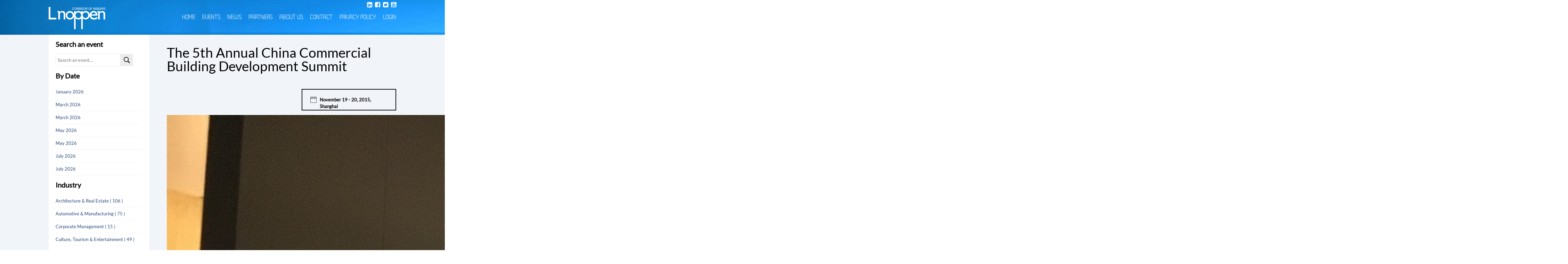

--- FILE ---
content_type: text/html; charset=UTF-8
request_url: http://www.lnoppen.com/events/industry/the-5th-annual-china-commercial-building-development-summit/
body_size: 33031
content:
<!doctype html>
<html>
<head>
<meta charset="utf-8">
<title>Lnoppen - Corridor of Insights</title>
<link href="http://www.lnoppen.com/wp-content/themes/noppen/style.css" rel="stylesheet" type="text/css">
<meta name="viewport" content="width=device-width, intial-scale=1.0, maximum-scale=1.0, user-scalable=no">
<link rel="stylesheet" href="https://maxcdn.bootstrapcdn.com/font-awesome/4.6.2/css/font-awesome.min.css">
<!--[if IE]><script src="http://html5shiv.googlecode.com/svn/trunk/html5.js"></script><![endif]-->
<meta name='robots' content='max-image-preview:large' />
<link rel="alternate" type="application/rss+xml" title="Lnoppen &raquo; The 5th Annual China Commercial Building Development Summit 评论 Feed" href="http://www.lnoppen.com/events/industry/the-5th-annual-china-commercial-building-development-summit/feed/" />
<link rel="alternate" title="oEmbed (JSON)" type="application/json+oembed" href="http://www.lnoppen.com/wp-json/oembed/1.0/embed?url=http%3A%2F%2Fwww.lnoppen.com%2Fevents%2Findustry%2Fthe-5th-annual-china-commercial-building-development-summit%2F" />
<link rel="alternate" title="oEmbed (XML)" type="text/xml+oembed" href="http://www.lnoppen.com/wp-json/oembed/1.0/embed?url=http%3A%2F%2Fwww.lnoppen.com%2Fevents%2Findustry%2Fthe-5th-annual-china-commercial-building-development-summit%2F&#038;format=xml" />
<style id='wp-img-auto-sizes-contain-inline-css' type='text/css'>
img:is([sizes=auto i],[sizes^="auto," i]){contain-intrinsic-size:3000px 1500px}
/*# sourceURL=wp-img-auto-sizes-contain-inline-css */
</style>
<link rel='stylesheet' id='veriteco_css-css' href='http://www.lnoppen.com/wp-content/plugins/wp-veriteco-timeline/css/timeline.css?ver=6.9' type='text/css' media='all' />
<style id='wp-emoji-styles-inline-css' type='text/css'>

	img.wp-smiley, img.emoji {
		display: inline !important;
		border: none !important;
		box-shadow: none !important;
		height: 1em !important;
		width: 1em !important;
		margin: 0 0.07em !important;
		vertical-align: -0.1em !important;
		background: none !important;
		padding: 0 !important;
	}
/*# sourceURL=wp-emoji-styles-inline-css */
</style>
<style id='wp-block-library-inline-css' type='text/css'>
:root{--wp-block-synced-color:#7a00df;--wp-block-synced-color--rgb:122,0,223;--wp-bound-block-color:var(--wp-block-synced-color);--wp-editor-canvas-background:#ddd;--wp-admin-theme-color:#007cba;--wp-admin-theme-color--rgb:0,124,186;--wp-admin-theme-color-darker-10:#006ba1;--wp-admin-theme-color-darker-10--rgb:0,107,160.5;--wp-admin-theme-color-darker-20:#005a87;--wp-admin-theme-color-darker-20--rgb:0,90,135;--wp-admin-border-width-focus:2px}@media (min-resolution:192dpi){:root{--wp-admin-border-width-focus:1.5px}}.wp-element-button{cursor:pointer}:root .has-very-light-gray-background-color{background-color:#eee}:root .has-very-dark-gray-background-color{background-color:#313131}:root .has-very-light-gray-color{color:#eee}:root .has-very-dark-gray-color{color:#313131}:root .has-vivid-green-cyan-to-vivid-cyan-blue-gradient-background{background:linear-gradient(135deg,#00d084,#0693e3)}:root .has-purple-crush-gradient-background{background:linear-gradient(135deg,#34e2e4,#4721fb 50%,#ab1dfe)}:root .has-hazy-dawn-gradient-background{background:linear-gradient(135deg,#faaca8,#dad0ec)}:root .has-subdued-olive-gradient-background{background:linear-gradient(135deg,#fafae1,#67a671)}:root .has-atomic-cream-gradient-background{background:linear-gradient(135deg,#fdd79a,#004a59)}:root .has-nightshade-gradient-background{background:linear-gradient(135deg,#330968,#31cdcf)}:root .has-midnight-gradient-background{background:linear-gradient(135deg,#020381,#2874fc)}:root{--wp--preset--font-size--normal:16px;--wp--preset--font-size--huge:42px}.has-regular-font-size{font-size:1em}.has-larger-font-size{font-size:2.625em}.has-normal-font-size{font-size:var(--wp--preset--font-size--normal)}.has-huge-font-size{font-size:var(--wp--preset--font-size--huge)}.has-text-align-center{text-align:center}.has-text-align-left{text-align:left}.has-text-align-right{text-align:right}.has-fit-text{white-space:nowrap!important}#end-resizable-editor-section{display:none}.aligncenter{clear:both}.items-justified-left{justify-content:flex-start}.items-justified-center{justify-content:center}.items-justified-right{justify-content:flex-end}.items-justified-space-between{justify-content:space-between}.screen-reader-text{border:0;clip-path:inset(50%);height:1px;margin:-1px;overflow:hidden;padding:0;position:absolute;width:1px;word-wrap:normal!important}.screen-reader-text:focus{background-color:#ddd;clip-path:none;color:#444;display:block;font-size:1em;height:auto;left:5px;line-height:normal;padding:15px 23px 14px;text-decoration:none;top:5px;width:auto;z-index:100000}html :where(.has-border-color){border-style:solid}html :where([style*=border-top-color]){border-top-style:solid}html :where([style*=border-right-color]){border-right-style:solid}html :where([style*=border-bottom-color]){border-bottom-style:solid}html :where([style*=border-left-color]){border-left-style:solid}html :where([style*=border-width]){border-style:solid}html :where([style*=border-top-width]){border-top-style:solid}html :where([style*=border-right-width]){border-right-style:solid}html :where([style*=border-bottom-width]){border-bottom-style:solid}html :where([style*=border-left-width]){border-left-style:solid}html :where(img[class*=wp-image-]){height:auto;max-width:100%}:where(figure){margin:0 0 1em}html :where(.is-position-sticky){--wp-admin--admin-bar--position-offset:var(--wp-admin--admin-bar--height,0px)}@media screen and (max-width:600px){html :where(.is-position-sticky){--wp-admin--admin-bar--position-offset:0px}}

/*# sourceURL=wp-block-library-inline-css */
</style><style id='global-styles-inline-css' type='text/css'>
:root{--wp--preset--aspect-ratio--square: 1;--wp--preset--aspect-ratio--4-3: 4/3;--wp--preset--aspect-ratio--3-4: 3/4;--wp--preset--aspect-ratio--3-2: 3/2;--wp--preset--aspect-ratio--2-3: 2/3;--wp--preset--aspect-ratio--16-9: 16/9;--wp--preset--aspect-ratio--9-16: 9/16;--wp--preset--color--black: #000000;--wp--preset--color--cyan-bluish-gray: #abb8c3;--wp--preset--color--white: #ffffff;--wp--preset--color--pale-pink: #f78da7;--wp--preset--color--vivid-red: #cf2e2e;--wp--preset--color--luminous-vivid-orange: #ff6900;--wp--preset--color--luminous-vivid-amber: #fcb900;--wp--preset--color--light-green-cyan: #7bdcb5;--wp--preset--color--vivid-green-cyan: #00d084;--wp--preset--color--pale-cyan-blue: #8ed1fc;--wp--preset--color--vivid-cyan-blue: #0693e3;--wp--preset--color--vivid-purple: #9b51e0;--wp--preset--gradient--vivid-cyan-blue-to-vivid-purple: linear-gradient(135deg,rgb(6,147,227) 0%,rgb(155,81,224) 100%);--wp--preset--gradient--light-green-cyan-to-vivid-green-cyan: linear-gradient(135deg,rgb(122,220,180) 0%,rgb(0,208,130) 100%);--wp--preset--gradient--luminous-vivid-amber-to-luminous-vivid-orange: linear-gradient(135deg,rgb(252,185,0) 0%,rgb(255,105,0) 100%);--wp--preset--gradient--luminous-vivid-orange-to-vivid-red: linear-gradient(135deg,rgb(255,105,0) 0%,rgb(207,46,46) 100%);--wp--preset--gradient--very-light-gray-to-cyan-bluish-gray: linear-gradient(135deg,rgb(238,238,238) 0%,rgb(169,184,195) 100%);--wp--preset--gradient--cool-to-warm-spectrum: linear-gradient(135deg,rgb(74,234,220) 0%,rgb(151,120,209) 20%,rgb(207,42,186) 40%,rgb(238,44,130) 60%,rgb(251,105,98) 80%,rgb(254,248,76) 100%);--wp--preset--gradient--blush-light-purple: linear-gradient(135deg,rgb(255,206,236) 0%,rgb(152,150,240) 100%);--wp--preset--gradient--blush-bordeaux: linear-gradient(135deg,rgb(254,205,165) 0%,rgb(254,45,45) 50%,rgb(107,0,62) 100%);--wp--preset--gradient--luminous-dusk: linear-gradient(135deg,rgb(255,203,112) 0%,rgb(199,81,192) 50%,rgb(65,88,208) 100%);--wp--preset--gradient--pale-ocean: linear-gradient(135deg,rgb(255,245,203) 0%,rgb(182,227,212) 50%,rgb(51,167,181) 100%);--wp--preset--gradient--electric-grass: linear-gradient(135deg,rgb(202,248,128) 0%,rgb(113,206,126) 100%);--wp--preset--gradient--midnight: linear-gradient(135deg,rgb(2,3,129) 0%,rgb(40,116,252) 100%);--wp--preset--font-size--small: 13px;--wp--preset--font-size--medium: 20px;--wp--preset--font-size--large: 36px;--wp--preset--font-size--x-large: 42px;--wp--preset--spacing--20: 0.44rem;--wp--preset--spacing--30: 0.67rem;--wp--preset--spacing--40: 1rem;--wp--preset--spacing--50: 1.5rem;--wp--preset--spacing--60: 2.25rem;--wp--preset--spacing--70: 3.38rem;--wp--preset--spacing--80: 5.06rem;--wp--preset--shadow--natural: 6px 6px 9px rgba(0, 0, 0, 0.2);--wp--preset--shadow--deep: 12px 12px 50px rgba(0, 0, 0, 0.4);--wp--preset--shadow--sharp: 6px 6px 0px rgba(0, 0, 0, 0.2);--wp--preset--shadow--outlined: 6px 6px 0px -3px rgb(255, 255, 255), 6px 6px rgb(0, 0, 0);--wp--preset--shadow--crisp: 6px 6px 0px rgb(0, 0, 0);}:where(.is-layout-flex){gap: 0.5em;}:where(.is-layout-grid){gap: 0.5em;}body .is-layout-flex{display: flex;}.is-layout-flex{flex-wrap: wrap;align-items: center;}.is-layout-flex > :is(*, div){margin: 0;}body .is-layout-grid{display: grid;}.is-layout-grid > :is(*, div){margin: 0;}:where(.wp-block-columns.is-layout-flex){gap: 2em;}:where(.wp-block-columns.is-layout-grid){gap: 2em;}:where(.wp-block-post-template.is-layout-flex){gap: 1.25em;}:where(.wp-block-post-template.is-layout-grid){gap: 1.25em;}.has-black-color{color: var(--wp--preset--color--black) !important;}.has-cyan-bluish-gray-color{color: var(--wp--preset--color--cyan-bluish-gray) !important;}.has-white-color{color: var(--wp--preset--color--white) !important;}.has-pale-pink-color{color: var(--wp--preset--color--pale-pink) !important;}.has-vivid-red-color{color: var(--wp--preset--color--vivid-red) !important;}.has-luminous-vivid-orange-color{color: var(--wp--preset--color--luminous-vivid-orange) !important;}.has-luminous-vivid-amber-color{color: var(--wp--preset--color--luminous-vivid-amber) !important;}.has-light-green-cyan-color{color: var(--wp--preset--color--light-green-cyan) !important;}.has-vivid-green-cyan-color{color: var(--wp--preset--color--vivid-green-cyan) !important;}.has-pale-cyan-blue-color{color: var(--wp--preset--color--pale-cyan-blue) !important;}.has-vivid-cyan-blue-color{color: var(--wp--preset--color--vivid-cyan-blue) !important;}.has-vivid-purple-color{color: var(--wp--preset--color--vivid-purple) !important;}.has-black-background-color{background-color: var(--wp--preset--color--black) !important;}.has-cyan-bluish-gray-background-color{background-color: var(--wp--preset--color--cyan-bluish-gray) !important;}.has-white-background-color{background-color: var(--wp--preset--color--white) !important;}.has-pale-pink-background-color{background-color: var(--wp--preset--color--pale-pink) !important;}.has-vivid-red-background-color{background-color: var(--wp--preset--color--vivid-red) !important;}.has-luminous-vivid-orange-background-color{background-color: var(--wp--preset--color--luminous-vivid-orange) !important;}.has-luminous-vivid-amber-background-color{background-color: var(--wp--preset--color--luminous-vivid-amber) !important;}.has-light-green-cyan-background-color{background-color: var(--wp--preset--color--light-green-cyan) !important;}.has-vivid-green-cyan-background-color{background-color: var(--wp--preset--color--vivid-green-cyan) !important;}.has-pale-cyan-blue-background-color{background-color: var(--wp--preset--color--pale-cyan-blue) !important;}.has-vivid-cyan-blue-background-color{background-color: var(--wp--preset--color--vivid-cyan-blue) !important;}.has-vivid-purple-background-color{background-color: var(--wp--preset--color--vivid-purple) !important;}.has-black-border-color{border-color: var(--wp--preset--color--black) !important;}.has-cyan-bluish-gray-border-color{border-color: var(--wp--preset--color--cyan-bluish-gray) !important;}.has-white-border-color{border-color: var(--wp--preset--color--white) !important;}.has-pale-pink-border-color{border-color: var(--wp--preset--color--pale-pink) !important;}.has-vivid-red-border-color{border-color: var(--wp--preset--color--vivid-red) !important;}.has-luminous-vivid-orange-border-color{border-color: var(--wp--preset--color--luminous-vivid-orange) !important;}.has-luminous-vivid-amber-border-color{border-color: var(--wp--preset--color--luminous-vivid-amber) !important;}.has-light-green-cyan-border-color{border-color: var(--wp--preset--color--light-green-cyan) !important;}.has-vivid-green-cyan-border-color{border-color: var(--wp--preset--color--vivid-green-cyan) !important;}.has-pale-cyan-blue-border-color{border-color: var(--wp--preset--color--pale-cyan-blue) !important;}.has-vivid-cyan-blue-border-color{border-color: var(--wp--preset--color--vivid-cyan-blue) !important;}.has-vivid-purple-border-color{border-color: var(--wp--preset--color--vivid-purple) !important;}.has-vivid-cyan-blue-to-vivid-purple-gradient-background{background: var(--wp--preset--gradient--vivid-cyan-blue-to-vivid-purple) !important;}.has-light-green-cyan-to-vivid-green-cyan-gradient-background{background: var(--wp--preset--gradient--light-green-cyan-to-vivid-green-cyan) !important;}.has-luminous-vivid-amber-to-luminous-vivid-orange-gradient-background{background: var(--wp--preset--gradient--luminous-vivid-amber-to-luminous-vivid-orange) !important;}.has-luminous-vivid-orange-to-vivid-red-gradient-background{background: var(--wp--preset--gradient--luminous-vivid-orange-to-vivid-red) !important;}.has-very-light-gray-to-cyan-bluish-gray-gradient-background{background: var(--wp--preset--gradient--very-light-gray-to-cyan-bluish-gray) !important;}.has-cool-to-warm-spectrum-gradient-background{background: var(--wp--preset--gradient--cool-to-warm-spectrum) !important;}.has-blush-light-purple-gradient-background{background: var(--wp--preset--gradient--blush-light-purple) !important;}.has-blush-bordeaux-gradient-background{background: var(--wp--preset--gradient--blush-bordeaux) !important;}.has-luminous-dusk-gradient-background{background: var(--wp--preset--gradient--luminous-dusk) !important;}.has-pale-ocean-gradient-background{background: var(--wp--preset--gradient--pale-ocean) !important;}.has-electric-grass-gradient-background{background: var(--wp--preset--gradient--electric-grass) !important;}.has-midnight-gradient-background{background: var(--wp--preset--gradient--midnight) !important;}.has-small-font-size{font-size: var(--wp--preset--font-size--small) !important;}.has-medium-font-size{font-size: var(--wp--preset--font-size--medium) !important;}.has-large-font-size{font-size: var(--wp--preset--font-size--large) !important;}.has-x-large-font-size{font-size: var(--wp--preset--font-size--x-large) !important;}
/*# sourceURL=global-styles-inline-css */
</style>

<style id='classic-theme-styles-inline-css' type='text/css'>
/*! This file is auto-generated */
.wp-block-button__link{color:#fff;background-color:#32373c;border-radius:9999px;box-shadow:none;text-decoration:none;padding:calc(.667em + 2px) calc(1.333em + 2px);font-size:1.125em}.wp-block-file__button{background:#32373c;color:#fff;text-decoration:none}
/*# sourceURL=/wp-includes/css/classic-themes.min.css */
</style>
<link rel='stylesheet' id='contact-form-7-css' href='http://www.lnoppen.com/wp-content/plugins/contact-form-7/includes/css/styles.css?ver=6.1.4' type='text/css' media='all' />
<script type="text/javascript" src="http://www.lnoppen.com/wp-includes/js/jquery/jquery.min.js?ver=3.7.1" id="jquery-core-js"></script>
<script type="text/javascript" src="http://www.lnoppen.com/wp-includes/js/jquery/jquery-migrate.min.js?ver=3.4.1" id="jquery-migrate-js"></script>
<link rel="https://api.w.org/" href="http://www.lnoppen.com/wp-json/" /><link rel="alternate" title="JSON" type="application/json" href="http://www.lnoppen.com/wp-json/wp/v2/posts/8259" /><link rel="EditURI" type="application/rsd+xml" title="RSD" href="http://www.lnoppen.com/xmlrpc.php?rsd" />
<meta name="generator" content="WordPress 6.9" />
<link rel="canonical" href="http://www.lnoppen.com/events/industry/the-5th-annual-china-commercial-building-development-summit/" />
<link rel='shortlink' href='http://www.lnoppen.com/?p=8259' />

</head>

<body class="single">
<header id="header" class="headernormal">
	<div class="banner">
		<div class="wrap">
			<h1><a href="/" title="noppen"><img src="http://www.lnoppen.com/wp-content/themes/noppen/images/noppen.png" alt="noppen" width="163" height="64" /></a></h1>
			<div id="menuTrigger"></div>
			<nav>
            	<div class="menu-main-menu-container"><ul id="menu-main-menu" class="menu"><li id="menu-item-24" class="menu-item menu-item-type-post_type menu-item-object-page menu-item-home menu-item-24"><a href="http://www.lnoppen.com/">Home</a></li>
<li id="menu-item-23" class="menu-item menu-item-type-post_type menu-item-object-page menu-item-has-children menu-item-23"><a href="http://www.lnoppen.com/events/">Events</a>
<ul class="sub-menu">
	<li id="menu-item-403" class="menu-item menu-item-type-post_type menu-item-object-page menu-item-403"><a href="http://www.lnoppen.com/events/upcoming-events/">Upcoming events</a></li>
	<li id="menu-item-402" class="menu-item menu-item-type-post_type menu-item-object-page menu-item-402"><a href="http://www.lnoppen.com/events/recent-events/">Recent events</a></li>
</ul>
</li>
<li id="menu-item-21" class="menu-item menu-item-type-post_type menu-item-object-page menu-item-21"><a href="http://www.lnoppen.com/news/">News</a></li>
<li id="menu-item-20" class="menu-item menu-item-type-post_type menu-item-object-page menu-item-20"><a href="http://www.lnoppen.com/partners/">Partners</a></li>
<li id="menu-item-22" class="menu-item menu-item-type-post_type menu-item-object-page menu-item-22"><a href="http://www.lnoppen.com/about-us/">About Us</a></li>
<li id="menu-item-18" class="menu-item menu-item-type-post_type menu-item-object-page menu-item-18"><a href="http://www.lnoppen.com/contact/">Contact</a></li>
<li id="menu-item-9650" class="menu-item menu-item-type-post_type menu-item-object-page menu-item-privacy-policy menu-item-9650"><a rel="privacy-policy" href="http://www.lnoppen.com/disclaimer/privacy-policy/">Privacy Policy</a></li>
<li id="menu-item-19" class="menu-item menu-item-type-post_type menu-item-object-page menu-item-19"><a href="http://www.lnoppen.com/login/">Login</a></li>
</ul></div>            </nav>
            <div class="clear"></div>
            <div class="social">
            	<a href="https://www.linkedin.com/company/noppen-conference-&-exhibition-shanghai-co-ltd?trk=extra_biz_viewers_viewed" target="_blank"><i class="fa fa-linkedin-square" aria-hidden="true"></i></a>
            	<a href="https://www.facebook.com/Lnoppen.Corridor.Of.Insights/" target="_blank"><i class="fa fa-facebook-square" aria-hidden="true"></i></a>
            	<a href="https://twitter.com/lnoppen" target="_blank"><i class="fa fa-twitter-square" aria-hidden="true"></i></a>
				<a href="https://www.youtube.com/channel/UCwkz9fSUuZ-8EFvXq1SX5QA" target="_blank"><i class="fa fa-youtube-square" aria-hidden="true"></i></a>
            </div>
		</div>
</header>
<section id="events">
	<div class="wrap">
        <div id="right">
        	<script type="text/javascript">var switchTo5x=true;</script>
			<script type="text/javascript" src="http://w.sharethis.com/button/buttons.js"></script>
			<script type="text/javascript">stLight.options({publisher: "42a96dd8-1a74-48a1-9bff-c30702652c72", doNotHash: false, doNotCopy: false, hashAddressBar: false});</script>
        	<h2>The 5th Annual China Commercial Building Development Summit</h2>
            <span class='st_facebook' displayText='Facebook'></span>
            <span class='st_twitter' displayText='Tweet'></span>
            <span class='st_linkedin' displayText='LinkedIn'></span>
            <span class='st_email' displayText='Email'></span>
			<p class="cal">November 19 - 20, 2015, Shanghai</p>



            <div class="clear"></div>
				                                                <div id='galleria'>
                    
                    <a href="http://www.lnoppen.com/wp-content/uploads/2015/08/IMG_0215.jpg">
<img src="http://www.lnoppen.com/wp-content/uploads/2015/08/IMG_0215.jpg" alt="" />
</a>
                    
                    <a href="http://www.lnoppen.com/wp-content/uploads/2015/08/IMG_0253.jpg">
<img src="http://www.lnoppen.com/wp-content/uploads/2015/08/IMG_0253.jpg" alt="" />
</a>
                    
                    <a href="http://www.lnoppen.com/wp-content/uploads/2015/08/IMG_0294.jpg">
<img src="http://www.lnoppen.com/wp-content/uploads/2015/08/IMG_0294.jpg" alt="" />
</a>
                    
                    <a href="http://www.lnoppen.com/wp-content/uploads/2015/08/IMG_0388.jpg">
<img src="http://www.lnoppen.com/wp-content/uploads/2015/08/IMG_0388.jpg" alt="" />
</a>
                    
                    <a href="http://www.lnoppen.com/wp-content/uploads/2015/08/IMG_3765.jpg">
<img src="http://www.lnoppen.com/wp-content/uploads/2015/08/IMG_3765.jpg" alt="" />
</a>
                    
                    <a href="http://www.lnoppen.com/wp-content/uploads/2015/08/IMG_3770.jpg">
<img src="http://www.lnoppen.com/wp-content/uploads/2015/08/IMG_3770.jpg" alt="" />
</a>
                                    </div>
                            <strong>Dear Eminent Speakers &amp; Participants of th</strong>e <strong>5th Annual China Commercial Building Development</strong><strong>Summit</strong><br />
<br />
&nbsp;<br />
<br />
<strong>We would like to thank you for your participation and contribution in the summit on November</strong><strong> 19 &amp; 20, </strong><strong> Radisson Blu Hotel Pudong Century Park</strong><strong>.We were delighted for insight, knowledge and input on the industry and its direction.</strong><br />
<strong>Looking forward to meeting you again at the next event!</strong><br />
<br />
&nbsp;<br />
<br />
<strong>Lnoppen Group</strong>
            <hr>
			<p align="right"><img src="http://www.lnoppen.com/wp-content/themes/noppen/images/1390247259_facebook_social_circle.png" alt="Facebook" /> <a href="https://www.facebook.com/Lnoppen.Corridor.Of.Insights" target="_blank">Follow us at Facebook.</a></p>
        </div>
        <div id="left">
	<h2>Search an event</h2>
	<form method="post" action="/search-results-page/">
    	<input type="text" placeholder="Search an event..." name="event" class="input">
        <input type="submit" name="cmd_search" class="search" value=""/>
        <div class="clear"></div>
    </form>

    <h2>By Date</h2>
    <ul>
		<li><a href='/search-results-page/?date=202601'>January 2026</a></li>
<li><a href='/search-results-page/?date=202603'>March 2026</a></li>
<li><a href='/search-results-page/?date=202603'>March 2026</a></li>
<li><a href='/search-results-page/?date=202605'>May 2026</a></li>
<li><a href='/search-results-page/?date=202605'>May 2026</a></li>
<li><a href='/search-results-page/?date=202607'>July 2026</a></li>
<li><a href='/search-results-page/?date=202607'>July 2026</a></li>
    </ul>

	<h2>Industry</h2>
            <ul>
<li><a href='http://www.lnoppen.com/category/events/industry/architecture-real-estate/'>Architecture &amp; Real Estate ( 106 )</a></li>
<li><a href='http://www.lnoppen.com/category/events/industry/automotive-manufacturing/'>Automotive &amp; Manufacturing ( 75 )</a></li>
<li><a href='http://www.lnoppen.com/category/events/industry/corporate-management/'>Corporate Management ( 15 )</a></li>
<li><a href='http://www.lnoppen.com/category/events/industry/culture-tourism-entertainment/'>Culture, Tourism &amp; Entertainment ( 49 )</a></li>
<li><a href='http://www.lnoppen.com/category/events/industry/education/'>Education ( 18 )</a></li>
<li><a href='http://www.lnoppen.com/category/events/industry/energy-natural-resources/'>Energy &amp; Natural Resources ( 86 )</a></li>
<li><a href='http://www.lnoppen.com/category/events/industry/finance/'>Finance ( 15 )</a></li>
<li><a href='http://www.lnoppen.com/category/events/industry/food-agriculture/'>Food &amp; Agriculture ( 13 )</a></li>
<li><a href='http://www.lnoppen.com/category/events/industry/healthcare-life-science/'>Healthcare &amp; Life Science ( 81 )</a></li>
<li><a href='http://www.lnoppen.com/category/events/industry/information-technology/'>Information Technology ( 45 )</a></li>
<li><a href='http://www.lnoppen.com/category/events/industry/infrastructure-city-expansion/'>Infrastructure &amp; City Expansion ( 115 )</a></li>
<li><a href='http://www.lnoppen.com/category/events/industry/retail-consuming-goods/'>Retail &amp; Consuming Goods ( 39 )</a></li>
<li><a href='http://www.lnoppen.com/category/events/industry/sports-hospitality/'>Sports &amp; Hospitality ( 55 )</a></li>
<li><a href='http://www.lnoppen.com/category/events/industry/transportation-logistics/'>Transportation &amp; Logistics ( 103 )</a></li>
</ul>

            <h2>Location</h2>
            <ul>
<li><a href='http://www.lnoppen.com/category/events/location/americas/'>Americas ( 35 )</a></li>
<li><a href='http://www.lnoppen.com/category/events/location/eastern-europe-middle-east-and-africa/'>Eastern Europe, Middle-East and Africa ( 59 )</a></li>
<li><a href='http://www.lnoppen.com/category/events/location/greater-china/'>Greater China ( 349 )</a></li>
<li><a href='http://www.lnoppen.com/category/events/location/indian-subcontinent-and-centralsouth-east-asia/'>Indian Subcontinent and Central/South-East Asia ( 66 )</a></li>
<li><a href='http://www.lnoppen.com/category/events/location/russia/'>Russia ( 14 )</a></li>
</ul>
	<div class="clear"></div>
</div>
		<div class="clear"></div>
	</div>
</section>
<div class="clear"></div>
<footer id="footer">
	<div class="wrap">
        <p>&copy; Copyrights 2013 lnoppen.com. <a href="/disclaimer/" title="disclaimer">Disclaimer</a>. <a href="http://www.lnoppen.com/wp-content/uploads/2018/05/privacy-policy.pdf" target="_blank" title="Privacy policy">Privacy policy</a>.</p>
        <p><a href="http://www.webit.be" title="webdesign webit">webdesign webit</a></p>
    </div>
</footer>
	<script src="https://ajax.googleapis.com/ajax/libs/jquery/3.6.0/jquery.min.js"></script>
<script>
		 var open = true;
		    $("#menuTrigger").click(function(){
		        if(open){
		        	$(this).css('background-position','center bottom');
		            $("#header ul").animate({
		                marginTop: '0em',
		                },
		                500, function() {
		            });
		        open = false;
		        }
		        else{
			        $(this).css('background-position','center top');
		            $("#header ul").animate({
		                marginTop: '-30em',
		                },
		               500, function() {
		            });
		            open = true;
		        }
		    });
</script>
<script src="http://www.lnoppen.com/wp-content/themes/noppen/js/galleria-1.3.2.min.js"></script>
<script>
	Galleria.loadTheme('http://www.lnoppen.com/wp-content/themes/noppen/js/galleria.classic.min.js');
	Galleria.run('#galleria');
</script>

<script type="speculationrules">
{"prefetch":[{"source":"document","where":{"and":[{"href_matches":"/*"},{"not":{"href_matches":["/wp-*.php","/wp-admin/*","/wp-content/uploads/*","/wp-content/*","/wp-content/plugins/*","/wp-content/themes/noppen/*","/*\\?(.+)"]}},{"not":{"selector_matches":"a[rel~=\"nofollow\"]"}},{"not":{"selector_matches":".no-prefetch, .no-prefetch a"}}]},"eagerness":"conservative"}]}
</script>
<script type="text/javascript" src="http://www.lnoppen.com/wp-includes/js/dist/hooks.min.js?ver=dd5603f07f9220ed27f1" id="wp-hooks-js"></script>
<script type="text/javascript" src="http://www.lnoppen.com/wp-includes/js/dist/i18n.min.js?ver=c26c3dc7bed366793375" id="wp-i18n-js"></script>
<script type="text/javascript" id="wp-i18n-js-after">
/* <![CDATA[ */
wp.i18n.setLocaleData( { 'text direction\u0004ltr': [ 'ltr' ] } );
//# sourceURL=wp-i18n-js-after
/* ]]> */
</script>
<script type="text/javascript" src="http://www.lnoppen.com/wp-content/plugins/contact-form-7/includes/swv/js/index.js?ver=6.1.4" id="swv-js"></script>
<script type="text/javascript" id="contact-form-7-js-translations">
/* <![CDATA[ */
( function( domain, translations ) {
	var localeData = translations.locale_data[ domain ] || translations.locale_data.messages;
	localeData[""].domain = domain;
	wp.i18n.setLocaleData( localeData, domain );
} )( "contact-form-7", {"translation-revision-date":"2024-12-09 02:48:04+0000","generator":"GlotPress\/4.0.1","domain":"messages","locale_data":{"messages":{"":{"domain":"messages","plural-forms":"nplurals=1; plural=0;","lang":"zh_CN"},"Error:":["\u62a5\u9519\uff1a"]}},"comment":{"reference":"includes\/js\/index.js"}} );
//# sourceURL=contact-form-7-js-translations
/* ]]> */
</script>
<script type="text/javascript" id="contact-form-7-js-before">
/* <![CDATA[ */
var wpcf7 = {
    "api": {
        "root": "http:\/\/www.lnoppen.com\/wp-json\/",
        "namespace": "contact-form-7\/v1"
    }
};
//# sourceURL=contact-form-7-js-before
/* ]]> */
</script>
<script type="text/javascript" src="http://www.lnoppen.com/wp-content/plugins/contact-form-7/includes/js/index.js?ver=6.1.4" id="contact-form-7-js"></script>
<script type="text/javascript" id="qppr_frontend_scripts-js-extra">
/* <![CDATA[ */
var qpprFrontData = {"linkData":{"http://www.lnoppen.com/partners/":[0,0,""]},"siteURL":"http://www.lnoppen.com","siteURLq":"http://www.lnoppen.com"};
//# sourceURL=qppr_frontend_scripts-js-extra
/* ]]> */
</script>
<script type="text/javascript" src="http://www.lnoppen.com/wp-content/plugins/quick-pagepost-redirect-plugin/js/qppr_frontend_script.min.js?ver=5.2.3" id="qppr_frontend_scripts-js"></script>
<script id="wp-emoji-settings" type="application/json">
{"baseUrl":"https://s.w.org/images/core/emoji/17.0.2/72x72/","ext":".png","svgUrl":"https://s.w.org/images/core/emoji/17.0.2/svg/","svgExt":".svg","source":{"concatemoji":"http://www.lnoppen.com/wp-includes/js/wp-emoji-release.min.js?ver=6.9"}}
</script>
<script type="module">
/* <![CDATA[ */
/*! This file is auto-generated */
const a=JSON.parse(document.getElementById("wp-emoji-settings").textContent),o=(window._wpemojiSettings=a,"wpEmojiSettingsSupports"),s=["flag","emoji"];function i(e){try{var t={supportTests:e,timestamp:(new Date).valueOf()};sessionStorage.setItem(o,JSON.stringify(t))}catch(e){}}function c(e,t,n){e.clearRect(0,0,e.canvas.width,e.canvas.height),e.fillText(t,0,0);t=new Uint32Array(e.getImageData(0,0,e.canvas.width,e.canvas.height).data);e.clearRect(0,0,e.canvas.width,e.canvas.height),e.fillText(n,0,0);const a=new Uint32Array(e.getImageData(0,0,e.canvas.width,e.canvas.height).data);return t.every((e,t)=>e===a[t])}function p(e,t){e.clearRect(0,0,e.canvas.width,e.canvas.height),e.fillText(t,0,0);var n=e.getImageData(16,16,1,1);for(let e=0;e<n.data.length;e++)if(0!==n.data[e])return!1;return!0}function u(e,t,n,a){switch(t){case"flag":return n(e,"\ud83c\udff3\ufe0f\u200d\u26a7\ufe0f","\ud83c\udff3\ufe0f\u200b\u26a7\ufe0f")?!1:!n(e,"\ud83c\udde8\ud83c\uddf6","\ud83c\udde8\u200b\ud83c\uddf6")&&!n(e,"\ud83c\udff4\udb40\udc67\udb40\udc62\udb40\udc65\udb40\udc6e\udb40\udc67\udb40\udc7f","\ud83c\udff4\u200b\udb40\udc67\u200b\udb40\udc62\u200b\udb40\udc65\u200b\udb40\udc6e\u200b\udb40\udc67\u200b\udb40\udc7f");case"emoji":return!a(e,"\ud83e\u1fac8")}return!1}function f(e,t,n,a){let r;const o=(r="undefined"!=typeof WorkerGlobalScope&&self instanceof WorkerGlobalScope?new OffscreenCanvas(300,150):document.createElement("canvas")).getContext("2d",{willReadFrequently:!0}),s=(o.textBaseline="top",o.font="600 32px Arial",{});return e.forEach(e=>{s[e]=t(o,e,n,a)}),s}function r(e){var t=document.createElement("script");t.src=e,t.defer=!0,document.head.appendChild(t)}a.supports={everything:!0,everythingExceptFlag:!0},new Promise(t=>{let n=function(){try{var e=JSON.parse(sessionStorage.getItem(o));if("object"==typeof e&&"number"==typeof e.timestamp&&(new Date).valueOf()<e.timestamp+604800&&"object"==typeof e.supportTests)return e.supportTests}catch(e){}return null}();if(!n){if("undefined"!=typeof Worker&&"undefined"!=typeof OffscreenCanvas&&"undefined"!=typeof URL&&URL.createObjectURL&&"undefined"!=typeof Blob)try{var e="postMessage("+f.toString()+"("+[JSON.stringify(s),u.toString(),c.toString(),p.toString()].join(",")+"));",a=new Blob([e],{type:"text/javascript"});const r=new Worker(URL.createObjectURL(a),{name:"wpTestEmojiSupports"});return void(r.onmessage=e=>{i(n=e.data),r.terminate(),t(n)})}catch(e){}i(n=f(s,u,c,p))}t(n)}).then(e=>{for(const n in e)a.supports[n]=e[n],a.supports.everything=a.supports.everything&&a.supports[n],"flag"!==n&&(a.supports.everythingExceptFlag=a.supports.everythingExceptFlag&&a.supports[n]);var t;a.supports.everythingExceptFlag=a.supports.everythingExceptFlag&&!a.supports.flag,a.supports.everything||((t=a.source||{}).concatemoji?r(t.concatemoji):t.wpemoji&&t.twemoji&&(r(t.twemoji),r(t.wpemoji)))});
//# sourceURL=http://www.lnoppen.com/wp-includes/js/wp-emoji-loader.min.js
/* ]]> */
</script>
</body>
</html>
